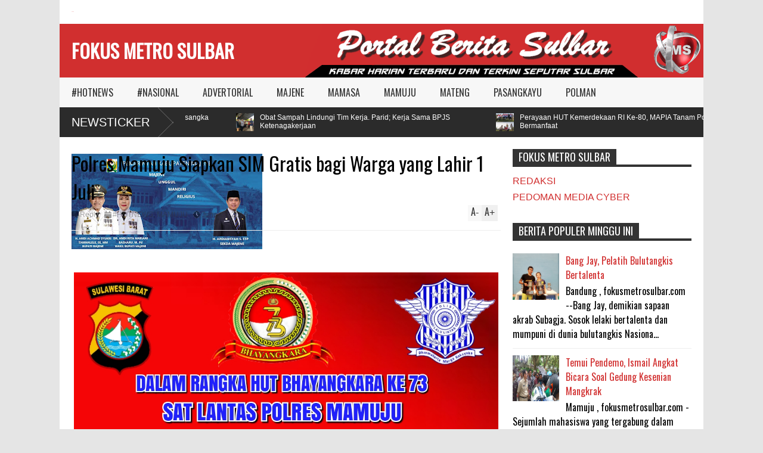

--- FILE ---
content_type: text/javascript; charset=UTF-8
request_url: https://www.fokusmetrosulbar.com/feeds/posts/default/-/%23HOTNEWS?alt=json-in-script&max-results=5&callback=jQuery161036452905598095353_1768732893229&_=1768732893751
body_size: 7030
content:
// API callback
jQuery161036452905598095353_1768732893229({"version":"1.0","encoding":"UTF-8","feed":{"xmlns":"http://www.w3.org/2005/Atom","xmlns$openSearch":"http://a9.com/-/spec/opensearchrss/1.0/","xmlns$blogger":"http://schemas.google.com/blogger/2008","xmlns$georss":"http://www.georss.org/georss","xmlns$gd":"http://schemas.google.com/g/2005","xmlns$thr":"http://purl.org/syndication/thread/1.0","id":{"$t":"tag:blogger.com,1999:blog-7066153115853057932"},"updated":{"$t":"2026-01-18T06:36:03.224+08:00"},"category":[{"term":"MAMUJU"},{"term":"#HOTNEWS"},{"term":"MAJENE"},{"term":"MAMASA"},{"term":"MATENG"},{"term":"POLMAN"},{"term":"PASANGKAYU"},{"term":"#NASIONAL"},{"term":"ADVERTORIAL"}],"title":{"type":"text","$t":"FOKUS METRO SULBAR"},"subtitle":{"type":"html","$t":""},"link":[{"rel":"http://schemas.google.com/g/2005#feed","type":"application/atom+xml","href":"https:\/\/www.fokusmetrosulbar.com\/feeds\/posts\/default"},{"rel":"self","type":"application/atom+xml","href":"https:\/\/www.blogger.com\/feeds\/7066153115853057932\/posts\/default\/-\/%23HOTNEWS?alt=json-in-script\u0026max-results=5"},{"rel":"alternate","type":"text/html","href":"https:\/\/www.fokusmetrosulbar.com\/search\/label\/%23HOTNEWS"},{"rel":"hub","href":"http://pubsubhubbub.appspot.com/"},{"rel":"next","type":"application/atom+xml","href":"https:\/\/www.blogger.com\/feeds\/7066153115853057932\/posts\/default\/-\/%23HOTNEWS\/-\/%23HOTNEWS?alt=json-in-script\u0026start-index=6\u0026max-results=5"}],"author":[{"name":{"$t":"Fokus Metro Sulbar"},"uri":{"$t":"http:\/\/www.blogger.com\/profile\/14786933427066666973"},"email":{"$t":"noreply@blogger.com"},"gd$image":{"rel":"http://schemas.google.com/g/2005#thumbnail","width":"32","height":"32","src":"\/\/blogger.googleusercontent.com\/img\/b\/R29vZ2xl\/AVvXsEjlV-iCPtRDBrNrP-6APA-T3WmcDeF_NOJ17Rl-mWTui33oT3X4yqYgQlQlz5jzfKtnHqqv0UBMKnTnm4Shm6wCmMKZQQOeG8xhHYo95kvpA562SnTyaDiEycQW3gPIuw\/s1600\/FMS+LOGO+GIF.gif"}}],"generator":{"version":"7.00","uri":"http://www.blogger.com","$t":"Blogger"},"openSearch$totalResults":{"$t":"2820"},"openSearch$startIndex":{"$t":"1"},"openSearch$itemsPerPage":{"$t":"5"},"entry":[{"id":{"$t":"tag:blogger.com,1999:blog-7066153115853057932.post-4235960651309932712"},"published":{"$t":"2025-12-10T20:47:00.006+08:00"},"updated":{"$t":"2025-12-10T20:47:53.411+08:00"},"category":[{"scheme":"http://www.blogger.com/atom/ns#","term":"#HOTNEWS"},{"scheme":"http://www.blogger.com/atom/ns#","term":"MATENG"}],"title":{"type":"text","$t":"Polres Mateng Ungkap 12 Kasus Narkoba, 26 Tersangka Diamankan"},"content":{"type":"html","$t":"\u003Cp\u003E\u003Ctable align=\"center\" cellpadding=\"0\" cellspacing=\"0\" class=\"tr-caption-container\" style=\"margin-left: auto; margin-right: auto;\"\u003E\u003Ctbody\u003E\u003Ctr\u003E\u003Ctd style=\"text-align: center;\"\u003E\u003Ca href=\"https:\/\/blogger.googleusercontent.com\/img\/b\/R29vZ2xl\/AVvXsEiFA0VDIq2d5Zi2saw0wgMvUamnfUDbamQvD1vbXUb9Qz4d4QbX2VFxIcffv0N2Z_2pwADYBDDGZCYvXj0EGs7BIPZ2W-LgMptZqrlYn3DlsNVDZ3IyS8Dn38dLfsyid3rlvH3fspnTmGRszzQSbETH3jaU3M4nJ-gX-QRpdlRFcWXPeQHdL9ZyPzJnf0M\/s1600\/1000395761.jpg\" imageanchor=\"1\" style=\"margin-left: auto; margin-right: auto;\"\u003E\u003Cimg border=\"0\" data-original-height=\"1200\" data-original-width=\"1600\" height=\"300\" src=\"https:\/\/blogger.googleusercontent.com\/img\/b\/R29vZ2xl\/AVvXsEiFA0VDIq2d5Zi2saw0wgMvUamnfUDbamQvD1vbXUb9Qz4d4QbX2VFxIcffv0N2Z_2pwADYBDDGZCYvXj0EGs7BIPZ2W-LgMptZqrlYn3DlsNVDZ3IyS8Dn38dLfsyid3rlvH3fspnTmGRszzQSbETH3jaU3M4nJ-gX-QRpdlRFcWXPeQHdL9ZyPzJnf0M\/w400-h300\/1000395761.jpg\" width=\"400\" \/\u003E\u003C\/a\u003E\u003C\/td\u003E\u003C\/tr\u003E\u003Ctr\u003E\u003Ctd class=\"tr-caption\" style=\"text-align: center;\"\u003EKapolres AKBP Hengky K, Abadi didampingi Kasat Narkoba Iptu Tangdilamban dan Kasi Humas.\u003C\/td\u003E\u003C\/tr\u003E\u003C\/tbody\u003E\u003C\/table\u003EMATENG,FMS -  Periode 18 Juli hingga 30 November tahun ini, Polres Mamuju Tengah (Mateng) Provinsi Sulawsei Barat (Sulbar) berhasil ungkap 12 kasus narkoba.\u0026nbsp;\u003C\/p\u003E\u003Cp\u003E12 kasus yang terungkap, kepolisian setempat amankan 26 tersangka, diantaranya 24 lelaki dewasa, dua perempuan dewasa dan satu diantaranya anak dibawah umur.\u003C\/p\u003E\u003Cp\u003E\"Lima kasus dan 13 tersangka sudah P-21 tahap 2 di kejaksaan,\" ungkap Kapolres Mateng, AKBP Hengky Kristanto Abadi dihadapan sejumlah wartawan, Rabu (10\/12\/2025).\u003C\/p\u003E\u003Cp\u003EDijelaskan pula, dari tiga kasus yang melibatkan empat tersangka sedang menunggu P-21 dari Jaksa Penuntut Umum (JPU).\u003C\/p\u003E\u003Cp\u003ESatu kasus dari dua tersangka sedang tahap 1 ke JPU, sementara dua kasus yang melibatkan enam tersangka sedang menjalani proses penyidikan.\u003C\/p\u003E\u003Cp\u003ELanjut Kapolres, satu tersangka dibawah umur dikembalikan ke orang tua (diversi) berdasarkan hasil Litmas dari Bapas Polewali, tanggal 7 Agustus 2025 dan hasil assessment dari BNNP Sulbar tanggal 15 Agustus 2025.\u003C\/p\u003E\u003Cp\u003EBarang bukti yang disita diantaranya, narkotika jenis sabu bruto 14,56 gram, uang tunai sebesar Rp880.000, handphone 23 unit, alat hisap lima buah, kaca pirex tujuh buah, sachet kosong 150 sachet, 7 buah korek api dan pipet sebanyak 10 buah.\u003C\/p\u003E\u003Cp\u003ERincian pasal disangkakan ke tersangka yakni, 15 tersangka disangkakan pasal 114 ayat 1 subs pasal 112 ayat subs pasal 127 ayat ayat 1 huruf a undang-undang RI nomor 35 tahun 2009 tentang narkotika dengan ancaman hukuman paling lama 20 tahun paling singkat empat tahun.\u003C\/p\u003E\u003Cp\u003ESementara 11 tersangka lainnya, disangkakan pasal 114 ayat 1 subs pasal 112 ayat 1 UU RI nomor 35 tahun 2009 tentang narkotika dengan ancaman paling lama 20 tahun paling singkat lima tahun. (*\/jml)\u003C\/p\u003E"},"link":[{"rel":"replies","type":"application/atom+xml","href":"https:\/\/www.fokusmetrosulbar.com\/feeds\/4235960651309932712\/comments\/default","title":"Post Comments"},{"rel":"replies","type":"text/html","href":"https:\/\/www.fokusmetrosulbar.com\/2025\/12\/polres-mateng-ungkap-12-kasus-narkoba.html#comment-form","title":"0 Comments"},{"rel":"edit","type":"application/atom+xml","href":"https:\/\/www.blogger.com\/feeds\/7066153115853057932\/posts\/default\/4235960651309932712"},{"rel":"self","type":"application/atom+xml","href":"https:\/\/www.blogger.com\/feeds\/7066153115853057932\/posts\/default\/4235960651309932712"},{"rel":"alternate","type":"text/html","href":"https:\/\/www.fokusmetrosulbar.com\/2025\/12\/polres-mateng-ungkap-12-kasus-narkoba.html","title":"Polres Mateng Ungkap 12 Kasus Narkoba, 26 Tersangka Diamankan"}],"author":[{"name":{"$t":"Fokus Metro Sulbar"},"uri":{"$t":"http:\/\/www.blogger.com\/profile\/14786933427066666973"},"email":{"$t":"noreply@blogger.com"},"gd$image":{"rel":"http://schemas.google.com/g/2005#thumbnail","width":"32","height":"32","src":"\/\/blogger.googleusercontent.com\/img\/b\/R29vZ2xl\/AVvXsEjlV-iCPtRDBrNrP-6APA-T3WmcDeF_NOJ17Rl-mWTui33oT3X4yqYgQlQlz5jzfKtnHqqv0UBMKnTnm4Shm6wCmMKZQQOeG8xhHYo95kvpA562SnTyaDiEycQW3gPIuw\/s1600\/FMS+LOGO+GIF.gif"}}],"media$thumbnail":{"xmlns$media":"http://search.yahoo.com/mrss/","url":"https:\/\/blogger.googleusercontent.com\/img\/b\/R29vZ2xl\/AVvXsEiFA0VDIq2d5Zi2saw0wgMvUamnfUDbamQvD1vbXUb9Qz4d4QbX2VFxIcffv0N2Z_2pwADYBDDGZCYvXj0EGs7BIPZ2W-LgMptZqrlYn3DlsNVDZ3IyS8Dn38dLfsyid3rlvH3fspnTmGRszzQSbETH3jaU3M4nJ-gX-QRpdlRFcWXPeQHdL9ZyPzJnf0M\/s72-w400-h300-c\/1000395761.jpg","height":"72","width":"72"},"thr$total":{"$t":"0"}},{"id":{"$t":"tag:blogger.com,1999:blog-7066153115853057932.post-4431996684442943207"},"published":{"$t":"2025-11-11T16:27:00.002+08:00"},"updated":{"$t":"2025-11-11T16:27:50.592+08:00"},"category":[{"scheme":"http://www.blogger.com/atom/ns#","term":"#HOTNEWS"},{"scheme":"http://www.blogger.com/atom/ns#","term":"POLMAN"}],"title":{"type":"text","$t":"Obat Sampah Lindungi Tim Kerja. Parid; Kerja Sama BPJS Ketenagakerjaan"},"content":{"type":"html","$t":"\u003Cp\u003E\u003C\/p\u003E\u003Cdiv class=\"separator\" style=\"clear: both; text-align: center;\"\u003E\u003Ca href=\"https:\/\/blogger.googleusercontent.com\/img\/b\/R29vZ2xl\/AVvXsEiv3iA3igqW2c1aQlYM8id53IHdAN6_5AKBek0n_zgyGf3O0DmP4QzGDOlTggIT5ZOgtXK7iWhG9E5B5MsZ0xYPaLJtb5cIYr6ESb4E4-mkXM1uNhh2pbh-JpybA7xPEUDgzOGvtDwu73YKR9KYSPdaheg-iSjIkE0KHi9gBgZgL6JPusFc7BnLuBwvpyQ\/s4032\/1000350587.jpg\" imageanchor=\"1\" style=\"margin-left: 1em; margin-right: 1em;\"\u003E\u003Cimg border=\"0\" data-original-height=\"3024\" data-original-width=\"4032\" height=\"300\" src=\"https:\/\/blogger.googleusercontent.com\/img\/b\/R29vZ2xl\/AVvXsEiv3iA3igqW2c1aQlYM8id53IHdAN6_5AKBek0n_zgyGf3O0DmP4QzGDOlTggIT5ZOgtXK7iWhG9E5B5MsZ0xYPaLJtb5cIYr6ESb4E4-mkXM1uNhh2pbh-JpybA7xPEUDgzOGvtDwu73YKR9KYSPdaheg-iSjIkE0KHi9gBgZgL6JPusFc7BnLuBwvpyQ\/w400-h300\/1000350587.jpg\" width=\"400\" \/\u003E\u003C\/a\u003E\u003C\/div\u003EPOLEWALI, FMS - Tempat Pengelolaan Sampah Terpadu (TPST) Obat Sampah di bawah naungan Yayasan Mandar Peduli Lingkungan (MAPIA) bekerja sama dengan Dinas Lingkungan Hidup dan Kehutanan (DLHK) memastikan perlindungan kepada tim kerja berupa jaminan bekerja yakni sebagai peserta BPJS Ketenagakerjaan.\u003Cp\u003E\u003C\/p\u003E\u003Cp\u003EPenyerahan sertifikat dan kartu peserta diserahkan langsung pihak BPJS Ketenagakerjaan, Bima kepada Ketua Penasihat dan Pakar MAPIA, M. Parid Wahid. (Selasa, 11\/11).\u003C\/p\u003E\u003Cp\u003EDalam sambutannya, Parid memastikan perlindungan kerja kepada tim yang beraktivitas mengelola sampah dengan bekerja sama BPJS Ketenagakerjaan.\u0026nbsp;\u003C\/p\u003E\u003Cp\u003E\"Bapak, ibu adalah pilar utama dari  mengelola sampah. Dan, yang kita tekuni hari ini oleh adik-adik pengelola Obat Sampah memberikan kepastian perlindungan berupa jaminan pekerjaan kepada tim kerja,\" sebut Parid.\u003C\/p\u003E\u003Cp\u003EDirinya juga meminta kepada tim kerja agar sabar dalam bekerja serta tetap menjaga keselamatan kerja.\u003C\/p\u003E\u003Cp\u003E\"Kami menyadari, apa yang didapatkan Bapak, Ibu saat ini masih sangat standar. Tetapi, yakinlah seiring waktu Insya Allah kita akan perbaiki kesejahteraan tim kerja,\" ungkap Ketua DPRD Polewali Mandar 2017-2019 itu.\u003C\/p\u003E\u003Cp\u003ESenada dengan itu, perwakilan BPJS Ketenagakerjaan Polewali Mandar, Bima, menyebut pihaknya hadir untuk mengimplementasikan sila ke-5 dalam Pancasila yaitu keadilan sosial bagi seluruh rakyat Indonesia. Bahwa semua pekerja di negara ini harus dilindungi dan diberikan jaminan atas pekerjaan yang digeluti.\u003C\/p\u003E\u003Cp\u003E\"Bapak, ibu akan merasakan manfaat dari kepesertaan BPJS Ketenagakerjaan. Begitupun dengan keluarga, maupun ahli waris. Bapak Apri (Ketua MAPIA) mewakili melakukan proses pendaftaran dengan dua program manfaat yaitu program jaminan kecelakaan kerja dan program jaminan kematian,\" jelas Bima.\u003C\/p\u003E\u003Cp\u003EAda 12 orang yang telah didaftarkan sebagai peserta BPJS Ketenagakerjaan. Total tim kerja di Obat Sampah berjumlah 37 orang. 25 orang di antaranya merupakan Bantuan Kerja Sama Operasional (BKO) dengan DLHK Polewali Mandar. (*)\u003C\/p\u003E"},"link":[{"rel":"replies","type":"application/atom+xml","href":"https:\/\/www.fokusmetrosulbar.com\/feeds\/4431996684442943207\/comments\/default","title":"Post Comments"},{"rel":"replies","type":"text/html","href":"https:\/\/www.fokusmetrosulbar.com\/2025\/11\/obat-sampah-lindungi-tim-kerja-parid.html#comment-form","title":"0 Comments"},{"rel":"edit","type":"application/atom+xml","href":"https:\/\/www.blogger.com\/feeds\/7066153115853057932\/posts\/default\/4431996684442943207"},{"rel":"self","type":"application/atom+xml","href":"https:\/\/www.blogger.com\/feeds\/7066153115853057932\/posts\/default\/4431996684442943207"},{"rel":"alternate","type":"text/html","href":"https:\/\/www.fokusmetrosulbar.com\/2025\/11\/obat-sampah-lindungi-tim-kerja-parid.html","title":"Obat Sampah Lindungi Tim Kerja. Parid; Kerja Sama BPJS Ketenagakerjaan"}],"author":[{"name":{"$t":"Fokus Metro Sulbar"},"uri":{"$t":"http:\/\/www.blogger.com\/profile\/14786933427066666973"},"email":{"$t":"noreply@blogger.com"},"gd$image":{"rel":"http://schemas.google.com/g/2005#thumbnail","width":"32","height":"32","src":"\/\/blogger.googleusercontent.com\/img\/b\/R29vZ2xl\/AVvXsEjlV-iCPtRDBrNrP-6APA-T3WmcDeF_NOJ17Rl-mWTui33oT3X4yqYgQlQlz5jzfKtnHqqv0UBMKnTnm4Shm6wCmMKZQQOeG8xhHYo95kvpA562SnTyaDiEycQW3gPIuw\/s1600\/FMS+LOGO+GIF.gif"}}],"media$thumbnail":{"xmlns$media":"http://search.yahoo.com/mrss/","url":"https:\/\/blogger.googleusercontent.com\/img\/b\/R29vZ2xl\/AVvXsEiv3iA3igqW2c1aQlYM8id53IHdAN6_5AKBek0n_zgyGf3O0DmP4QzGDOlTggIT5ZOgtXK7iWhG9E5B5MsZ0xYPaLJtb5cIYr6ESb4E4-mkXM1uNhh2pbh-JpybA7xPEUDgzOGvtDwu73YKR9KYSPdaheg-iSjIkE0KHi9gBgZgL6JPusFc7BnLuBwvpyQ\/s72-w400-h300-c\/1000350587.jpg","height":"72","width":"72"},"thr$total":{"$t":"0"}},{"id":{"$t":"tag:blogger.com,1999:blog-7066153115853057932.post-5935065305404991868"},"published":{"$t":"2025-08-15T20:28:00.003+08:00"},"updated":{"$t":"2025-08-15T20:28:09.019+08:00"},"category":[{"scheme":"http://www.blogger.com/atom/ns#","term":"#HOTNEWS"},{"scheme":"http://www.blogger.com/atom/ns#","term":"POLMAN"}],"title":{"type":"text","$t":"Perayaan HUT Kemerdekaan RI Ke-80, MAPIA Tanam Pohon, Kadis LHK: Kegiatan Bermanfaat"},"content":{"type":"html","$t":"\u003Cp\u003E\u003C\/p\u003E\u003Cdiv class=\"separator\" style=\"clear: both; text-align: center;\"\u003E\u003Ca href=\"https:\/\/blogger.googleusercontent.com\/img\/b\/R29vZ2xl\/[base64]\/s3692\/1000208520.jpg\" imageanchor=\"1\" style=\"margin-left: 1em; margin-right: 1em;\"\u003E\u003Cimg border=\"0\" data-original-height=\"3692\" data-original-width=\"2830\" height=\"400\" src=\"https:\/\/blogger.googleusercontent.com\/img\/b\/R29vZ2xl\/[base64]\/w306-h400\/1000208520.jpg\" width=\"306\" \/\u003E\u003C\/a\u003E\u003C\/div\u003EPOLEWALI, FMS - Momentum perayaan Hari Kemerdekaan Republik Indonesia ke-80 Tahun, Yayasan Mandar Peduli Lingkungan (MAPIA) didukung Pemerintah Kabupaten Polewali Mandar melaksanakan agenda tanam pohon di pantai Cendrawasih, Manding, Polewali Mandar. 15\/08.\u003Cp\u003E\u003C\/p\u003E\u003Cp\u003EKegiatan dihadiri langsung oleh Penjabat Sekretaris Daerah, Ahmad Saifuddin, Kepala Dinas Lingkungan Hidup \u0026amp; Kehutanan, Mohammad Jumadil, dan beberapa Kepala Organisasi Perangkat Daerah Polewali Mandar.\u003C\/p\u003E\u003Cp\u003EPernyataan Jumadil menyebutkan, perayaan Hari Kemerdekaan Republik Indonesia di Polewali Mandar mesti dirasakan manfaatnya oleh masyarakat.\u003C\/p\u003E\u003Cp\u003E\"Kegiatan tanam pohon yang dilaksanakan adik-adik kita ini adalah kegiatan bermanfaat. Pohon tumbuh subur, Insya Allah akan memberi keteduhan bagi pengunjung di pantai ini (pantai Cendrawasih),\" Ungkap Jumadil.\u003C\/p\u003E\u003Cp\u003ESenada dengan itu, Ketua MAPIA, T Apri Nugroho mengatakan, kegiatan menanam pohon merupakan agenda strategis untuk mendukung program pemerintahan Bupati dan Wakil Bupati Polewali Mandar.\u003C\/p\u003E\u003Cp\u003E\"Kami hadir mendukung dan mensukseskan program pemerintah. Kegiatan ini adalah langkah berkesinambungan MAPIA untuk terus mengkonkretkan dukungan terhadap pemerintahan Bapak Samsul Mahmud dan Ibu Nursami Masdar sebagai Bupati dan Wakil Bupati Polman,\" Ungkapnya.\u003C\/p\u003E\u003Cp\u003ESelain penanaman pohon yang berjumlah 80 bibit pohon ketapang kencana, MAPIA juga menggagas pendirian Kelompok Wanita Tani (KWT) di lingkungan Binangaliu, tempat kedudukan pantai Cendrawasih. (*)\u003C\/p\u003E"},"link":[{"rel":"replies","type":"application/atom+xml","href":"https:\/\/www.fokusmetrosulbar.com\/feeds\/5935065305404991868\/comments\/default","title":"Post Comments"},{"rel":"replies","type":"text/html","href":"https:\/\/www.fokusmetrosulbar.com\/2025\/08\/perayaan-hut-kemerdekaan-ri-ke-80-mapia.html#comment-form","title":"0 Comments"},{"rel":"edit","type":"application/atom+xml","href":"https:\/\/www.blogger.com\/feeds\/7066153115853057932\/posts\/default\/5935065305404991868"},{"rel":"self","type":"application/atom+xml","href":"https:\/\/www.blogger.com\/feeds\/7066153115853057932\/posts\/default\/5935065305404991868"},{"rel":"alternate","type":"text/html","href":"https:\/\/www.fokusmetrosulbar.com\/2025\/08\/perayaan-hut-kemerdekaan-ri-ke-80-mapia.html","title":"Perayaan HUT Kemerdekaan RI Ke-80, MAPIA Tanam Pohon, Kadis LHK: Kegiatan Bermanfaat"}],"author":[{"name":{"$t":"Fokus Metro Sulbar"},"uri":{"$t":"http:\/\/www.blogger.com\/profile\/14786933427066666973"},"email":{"$t":"noreply@blogger.com"},"gd$image":{"rel":"http://schemas.google.com/g/2005#thumbnail","width":"32","height":"32","src":"\/\/blogger.googleusercontent.com\/img\/b\/R29vZ2xl\/AVvXsEjlV-iCPtRDBrNrP-6APA-T3WmcDeF_NOJ17Rl-mWTui33oT3X4yqYgQlQlz5jzfKtnHqqv0UBMKnTnm4Shm6wCmMKZQQOeG8xhHYo95kvpA562SnTyaDiEycQW3gPIuw\/s1600\/FMS+LOGO+GIF.gif"}}],"media$thumbnail":{"xmlns$media":"http://search.yahoo.com/mrss/","url":"https:\/\/blogger.googleusercontent.com\/img\/b\/R29vZ2xl\/[base64]\/s72-w306-h400-c\/1000208520.jpg","height":"72","width":"72"},"thr$total":{"$t":"0"}},{"id":{"$t":"tag:blogger.com,1999:blog-7066153115853057932.post-248666873815778051"},"published":{"$t":"2025-08-15T11:48:00.010+08:00"},"updated":{"$t":"2025-12-30T11:50:46.497+08:00"},"category":[{"scheme":"http://www.blogger.com/atom/ns#","term":"#HOTNEWS"},{"scheme":"http://www.blogger.com/atom/ns#","term":"MATENG"}],"title":{"type":"text","$t":"Kepala BPKPAD Mateng Pastikan Tak Ada Kenaikan PBB-P2 Bagi Masyarakat"},"content":{"type":"html","$t":"\u003Cp\u003E\u003C\/p\u003E\u003Ctable align=\"center\" cellpadding=\"0\" cellspacing=\"0\" class=\"tr-caption-container\" style=\"margin-left: auto; margin-right: auto;\"\u003E\u003Ctbody\u003E\u003Ctr\u003E\u003Ctd style=\"text-align: center;\"\u003E\u003Ca href=\"https:\/\/blogger.googleusercontent.com\/img\/b\/R29vZ2xl\/AVvXsEhgqhRblPXcZTnHl_G6L1d2l3OeILwOQz8dGElzwc-jLSPNnmZxt5eMBas8SiOCLvS2s0FzMUpN6OO-ha68xLkrTYKEFuBcWzL35CYIEPiuxXRNurYRNTKHfAopToHQvtQk9J77LfBgePoeRFtblApU2Ra6fq80lIqIScifbiUg7YpIPwiYSOKoPz5BZpw\/s637\/1000425322.jpg\" style=\"margin-left: auto; margin-right: auto;\"\u003E\u003Cimg border=\"0\" data-original-height=\"637\" data-original-width=\"482\" height=\"400\" src=\"https:\/\/blogger.googleusercontent.com\/img\/b\/R29vZ2xl\/AVvXsEhgqhRblPXcZTnHl_G6L1d2l3OeILwOQz8dGElzwc-jLSPNnmZxt5eMBas8SiOCLvS2s0FzMUpN6OO-ha68xLkrTYKEFuBcWzL35CYIEPiuxXRNurYRNTKHfAopToHQvtQk9J77LfBgePoeRFtblApU2Ra6fq80lIqIScifbiUg7YpIPwiYSOKoPz5BZpw\/w303-h400\/1000425322.jpg\" width=\"303\" \/\u003E\u003C\/a\u003E\u003C\/td\u003E\u003C\/tr\u003E\u003Ctr\u003E\u003Ctd class=\"tr-caption\" style=\"text-align: center;\"\u003E\u003Ca data-preview=\"\" href=\"https:\/\/www.google.com\/search?ved=1t:260882\u0026amp;q=Kepala+BPKPAD+Mamuju+Tengah\u0026amp;bbid=7066153115853057932\u0026amp;bpid=248666873815778051\" target=\"_blank\"\u003EKepala BPKPAD Mamuju Tengah\u003C\/a\u003E, \u003Ca data-preview=\"\" href=\"https:\/\/www.google.com\/search?ved=1t:260882\u0026amp;q=Imansyah+Kepala+BPKPAD+Mamuju+Tengah\u0026amp;bbid=7066153115853057932\u0026amp;bpid=248666873815778051\" target=\"_blank\"\u003EImansyah\u003C\/a\u003E.\u003C\/td\u003E\u003C\/tr\u003E\u003C\/tbody\u003E\u003C\/table\u003EMATENG, FMS - Sejumlah daerah saat ini berencana menaikkan Pajak Bumi dan Bangunan Perdesaan dan Perkotaan (PBB-P2).\u0026nbsp;\u003Cp\u003E\u003C\/p\u003E\u003Cp\u003ENamun berbeda di  Kabupaten Mamuju Tengah (Mateng), yang justru menegaskan tarif untuk masyarakat tetap aman.\u003C\/p\u003E\u003Cp\u003EMeskipun perusahaan besar yang ada di wilayah Mateng, seperti \u003Ca data-preview=\"\" href=\"https:\/\/www.google.com\/search?ved=1t:260882\u0026amp;q=Pabrik+Perusahaan+Kelapa+Sawit+images\u0026amp;bbid=7066153115853057932\u0026amp;bpid=248666873815778051\" target=\"_blank\"\u003EPabrik Perusahaan Kelapa Sawit\u003C\/a\u003E berpotensi menghadapi tarif baru yang lebih tinggi.\u003C\/p\u003E\u003Cp\u003EHal ini disampaikan \u003Ca data-preview=\"\" href=\"https:\/\/www.google.com\/search?ved=1t:260882\u0026amp;q=Kepala+Badan+Pengelola+Keuangan+dan+Aset+Daerah+BPKPAD+Mateng\u0026amp;bbid=7066153115853057932\u0026amp;bpid=248666873815778051\" target=\"_blank\"\u003EKepala Badan Pengelola Keuangan dan Aset Daerah (BPKPAD) Mateng\u003C\/a\u003E, Imansyah dan memastikan kebijakan itu bertujuan untuk melindungi masyarakat dari beban pajak berlebih.\u003C\/p\u003E\u003Cp\u003E\"Kami masih menggunakan keputusan bupati lama. Jadi untuk masyarakat tidak ada kenaikan sama sekali. Prinsipnya, kami tidak mau memberatkan warga di tengah kondisi ekonomi yang belum stabil,\" tegasnya Jumat, (15\/8\/2025).\u003C\/p\u003E\u003Cp\u003EDijelaskan pula, aturan yang digunakan mengacu pada \u003Ca data-preview=\"\" href=\"https:\/\/www.google.com\/search?ved=1t:260882\u0026amp;q=Perbup+Nomor+37+Tahun+2020+Tata+Cara+Penghapusan+Piutang+PBB\u0026amp;bbid=7066153115853057932\u0026amp;bpid=248666873815778051\" target=\"_blank\"\u003EPerbup Nomor 37 Tahun 2020 tentang Tata Cara Penghapusan Piutang PBB\u003C\/a\u003E dan \u003Ca data-preview=\"\" href=\"https:\/\/www.google.com\/search?ved=1t:260882\u0026amp;q=Perbup+Nomor+33+Tahun+2024+Pelaksanaan+Pemungutan+PBB-P2\u0026amp;bbid=7066153115853057932\u0026amp;bpid=248666873815778051\" target=\"_blank\"\u003EPerbup Nomor 33 Tahun 2024 tentang Pelaksanaan Pemungutan PBB-P2\u003C\/a\u003E. Saat ini tarif PBB-P2 di Mateng ditetapkan 0,3% dari Nilai Jual Objek Pajak (NJOP), masih di bawah batas maksimum nasional 0,5%.\u003C\/p\u003E\u003Cp\u003E\"Tarif ini masih wajar, bahkan lebih rendah dari batas nasional. Jadi masyarakat tidak perlu khawatir,\" kata Imansyah.\u003C\/p\u003E\u003Cp\u003EMeski demikian, Pemkab Mateng mulai melirik potensi penyesuaian tarif untuk perusahaan besar yang selama ini perusahaan sama dengan tarif yang dibebankan ke warga Mateng.\u003C\/p\u003E\u003Cp\u003E\"Ada rencana kenaikan tapi sifatnya khusus. Perusahaan besar, terutama pabrik sawit. Jadi tidak ada dampaknya ke tanah atau rumah warga,\" tegas Kepala BPKPAD diruang kerjanya.\u003C\/p\u003E\u003Cp\u003EMenurutnya, rencana kenaikan tarif pajak masih dalam tahap pembahasan dan belum ada angka pasti.\u003C\/p\u003E\u003Cp\u003E\"Kami belum bisa memastikan besarannya. Masih menunggu kajian tim khusus. Yang jelas, tujuannya untuk meningkatkan pendapatan daerah tanpa mengorbankan kepentingan masyarakat,\" tutupnya. (*\/jml)\u003C\/p\u003E"},"link":[{"rel":"replies","type":"application/atom+xml","href":"https:\/\/www.fokusmetrosulbar.com\/feeds\/248666873815778051\/comments\/default","title":"Post Comments"},{"rel":"replies","type":"text/html","href":"https:\/\/www.fokusmetrosulbar.com\/2025\/08\/kepala-bpkpad-mateng-pastikan-tak-ada.html#comment-form","title":"0 Comments"},{"rel":"edit","type":"application/atom+xml","href":"https:\/\/www.blogger.com\/feeds\/7066153115853057932\/posts\/default\/248666873815778051"},{"rel":"self","type":"application/atom+xml","href":"https:\/\/www.blogger.com\/feeds\/7066153115853057932\/posts\/default\/248666873815778051"},{"rel":"alternate","type":"text/html","href":"https:\/\/www.fokusmetrosulbar.com\/2025\/08\/kepala-bpkpad-mateng-pastikan-tak-ada.html","title":"Kepala BPKPAD Mateng Pastikan Tak Ada Kenaikan PBB-P2 Bagi Masyarakat"}],"author":[{"name":{"$t":"Fokus Metro Sulbar"},"uri":{"$t":"http:\/\/www.blogger.com\/profile\/14786933427066666973"},"email":{"$t":"noreply@blogger.com"},"gd$image":{"rel":"http://schemas.google.com/g/2005#thumbnail","width":"32","height":"32","src":"\/\/blogger.googleusercontent.com\/img\/b\/R29vZ2xl\/AVvXsEjlV-iCPtRDBrNrP-6APA-T3WmcDeF_NOJ17Rl-mWTui33oT3X4yqYgQlQlz5jzfKtnHqqv0UBMKnTnm4Shm6wCmMKZQQOeG8xhHYo95kvpA562SnTyaDiEycQW3gPIuw\/s1600\/FMS+LOGO+GIF.gif"}}],"media$thumbnail":{"xmlns$media":"http://search.yahoo.com/mrss/","url":"https:\/\/blogger.googleusercontent.com\/img\/b\/R29vZ2xl\/AVvXsEhgqhRblPXcZTnHl_G6L1d2l3OeILwOQz8dGElzwc-jLSPNnmZxt5eMBas8SiOCLvS2s0FzMUpN6OO-ha68xLkrTYKEFuBcWzL35CYIEPiuxXRNurYRNTKHfAopToHQvtQk9J77LfBgePoeRFtblApU2Ra6fq80lIqIScifbiUg7YpIPwiYSOKoPz5BZpw\/s72-w303-h400-c\/1000425322.jpg","height":"72","width":"72"},"thr$total":{"$t":"0"}},{"id":{"$t":"tag:blogger.com,1999:blog-7066153115853057932.post-1714395049678510841"},"published":{"$t":"2025-08-06T10:54:00.004+08:00"},"updated":{"$t":"2025-08-06T10:54:58.200+08:00"},"category":[{"scheme":"http://www.blogger.com/atom/ns#","term":"#HOTNEWS"},{"scheme":"http://www.blogger.com/atom/ns#","term":"POLMAN"}],"title":{"type":"text","$t":"MAPIA Jejaki Kerja Sama Pendirian Bank Sampah di Sekolah"},"content":{"type":"html","$t":"\u003Cp\u003E\u003Ctable align=\"center\" cellpadding=\"0\" cellspacing=\"0\" class=\"tr-caption-container\" style=\"margin-left: auto; margin-right: auto;\"\u003E\u003Ctbody\u003E\u003Ctr\u003E\u003Ctd style=\"text-align: center;\"\u003E\u003Ca href=\"https:\/\/blogger.googleusercontent.com\/img\/b\/R29vZ2xl\/AVvXsEiB2a-a0s5pOmt00q5SfVjYh9rAbO2UX7Yd689AaVK_prJFk8gJrxM_BqPf0OmupN53xGRYWp5TUW4KJQmO7i8ppamEl_7or1CwzGdNzpNkMfNWdoT0EDPfxPzGUgSnDCi5cAmpbJBI9hOUo8MLgdD73t3MqXz7ZPJ0DaLM5RykvQjq5QWWo65_zgPYIMU\/s1962\/1000196499.jpg\" imageanchor=\"1\" style=\"margin-left: auto; margin-right: auto;\"\u003E\u003Cimg border=\"0\" data-original-height=\"1276\" data-original-width=\"1962\" height=\"260\" src=\"https:\/\/blogger.googleusercontent.com\/img\/b\/R29vZ2xl\/AVvXsEiB2a-a0s5pOmt00q5SfVjYh9rAbO2UX7Yd689AaVK_prJFk8gJrxM_BqPf0OmupN53xGRYWp5TUW4KJQmO7i8ppamEl_7or1CwzGdNzpNkMfNWdoT0EDPfxPzGUgSnDCi5cAmpbJBI9hOUo8MLgdD73t3MqXz7ZPJ0DaLM5RykvQjq5QWWo65_zgPYIMU\/w400-h260\/1000196499.jpg\" width=\"400\" \/\u003E\u003C\/a\u003E\u003C\/td\u003E\u003C\/tr\u003E\u003Ctr\u003E\u003Ctd class=\"tr-caption\" style=\"text-align: center;\"\u003ESilaturahmi MAPIA dan perencanaan pendirian bank sampah di SDN 001 Matakali.\u003C\/td\u003E\u003C\/tr\u003E\u003C\/tbody\u003E\u003C\/table\u003EPOLEWALI, FMS - Yayasan Mandar Peduli Lingkungan (MAPIA) melakukan silaturahmi kepada Kepala SDN 001 Matakali dan Kepala SMK Ma'arif Husnul Khatimah Polewali. Selasa, 5\/08.\u003C\/p\u003E\u003Cp\u003EApri Nugroho selaku Ketua Yayasan MAPIA mengungkapkan, pertemuan dengan dua Kepala Sekolah merupakan agenda untuk menjejaki kerja sama dalam hal pendirian Bank Sampah.\u003C\/p\u003E\u003Cp\u003E\"Alhamdulillah, kami bisa bersilaturahmi untuk mendirikan bank sampah di sekolah (SDN 001 Matakali dan SMK Ma'arif Husnul Khatimah Polewali). Tujuan kami jelas, mengejawantahkan ide Kadis LHK Polman, Bapak Moh. Jumadil dalam rangka mengelola dan hilirisasi sampah bernilai ekonomi,\" Ungkap Apri.\u003C\/p\u003E\u003Cp\u003EKepala SDN 001 Matakali, Jusman, merespon positif rencana kerja sama pengelolaan sampah yang ditawarkan Yayasan MAPIA. Dirinya menyampaikan, setiap rencana yang baik mesti disetujui dan dilaksanakan.\u003C\/p\u003E\u003Cp\u003E\"Pada proses pembelajaran, kami selalu mengajak siswa untuk memungut minimal 10 jenis sampah sebelum memulai pelajaran di kelas. Kami serius terhadap kebersihan lingkungan,\" Ungkapnya.\u003C\/p\u003E\u003Cp\u003EBegitu juga Kepala SMK Ma'arif Husnul Khatimah Polewali, Nur Ainun Najibah. Pihaknya mengatakan, proses pendirian bank sampah dan kerja samanya mesti segera dilaksanakan, diawali tahap sosialisasi.\u003C\/p\u003E\u003Cp\u003E\"Disepakati hari senin pekan depan, mensosialisasikan pemilahan sampah setelah itu kita bicarakan hal teknis dalam pendirian bank sampah,\" Jelas Ainun.\u003C\/p\u003E\u003Cp\u003EApri menegaskan, sekolah merupakan lumbung produksi sampah yang memiliki nilai rupiah, harus dikelola baik dan serius serta hasilnya kembali ke sekolah untuk biaya operasional.\u003C\/p\u003E\u003Cp\u003E\"Dua sekolah tersebut adalah awal dan kami akan berkomunikasi dengan pihak sekolah lainnya dalam rangka mengelola sampah serta menjaga lingkungan,\" Tutup Apri. (*)\u003C\/p\u003E"},"link":[{"rel":"replies","type":"application/atom+xml","href":"https:\/\/www.fokusmetrosulbar.com\/feeds\/1714395049678510841\/comments\/default","title":"Post Comments"},{"rel":"replies","type":"text/html","href":"https:\/\/www.fokusmetrosulbar.com\/2025\/08\/mapia-jejaki-kerja-sama-pendirian-bank.html#comment-form","title":"0 Comments"},{"rel":"edit","type":"application/atom+xml","href":"https:\/\/www.blogger.com\/feeds\/7066153115853057932\/posts\/default\/1714395049678510841"},{"rel":"self","type":"application/atom+xml","href":"https:\/\/www.blogger.com\/feeds\/7066153115853057932\/posts\/default\/1714395049678510841"},{"rel":"alternate","type":"text/html","href":"https:\/\/www.fokusmetrosulbar.com\/2025\/08\/mapia-jejaki-kerja-sama-pendirian-bank.html","title":"MAPIA Jejaki Kerja Sama Pendirian Bank Sampah di Sekolah"}],"author":[{"name":{"$t":"Fokus Metro Sulbar"},"uri":{"$t":"http:\/\/www.blogger.com\/profile\/14786933427066666973"},"email":{"$t":"noreply@blogger.com"},"gd$image":{"rel":"http://schemas.google.com/g/2005#thumbnail","width":"32","height":"32","src":"\/\/blogger.googleusercontent.com\/img\/b\/R29vZ2xl\/AVvXsEjlV-iCPtRDBrNrP-6APA-T3WmcDeF_NOJ17Rl-mWTui33oT3X4yqYgQlQlz5jzfKtnHqqv0UBMKnTnm4Shm6wCmMKZQQOeG8xhHYo95kvpA562SnTyaDiEycQW3gPIuw\/s1600\/FMS+LOGO+GIF.gif"}}],"media$thumbnail":{"xmlns$media":"http://search.yahoo.com/mrss/","url":"https:\/\/blogger.googleusercontent.com\/img\/b\/R29vZ2xl\/AVvXsEiB2a-a0s5pOmt00q5SfVjYh9rAbO2UX7Yd689AaVK_prJFk8gJrxM_BqPf0OmupN53xGRYWp5TUW4KJQmO7i8ppamEl_7or1CwzGdNzpNkMfNWdoT0EDPfxPzGUgSnDCi5cAmpbJBI9hOUo8MLgdD73t3MqXz7ZPJ0DaLM5RykvQjq5QWWo65_zgPYIMU\/s72-w400-h260-c\/1000196499.jpg","height":"72","width":"72"},"thr$total":{"$t":"0"}}]}});

--- FILE ---
content_type: text/javascript; charset=UTF-8
request_url: https://www.fokusmetrosulbar.com/feeds/posts/default/-/MAMUJU?max-results=4&start-index=1348&alt=json-in-script&callback=jQuery161036452905598095353_1768732893231&_=1768732894149
body_size: 5965
content:
// API callback
jQuery161036452905598095353_1768732893231({"version":"1.0","encoding":"UTF-8","feed":{"xmlns":"http://www.w3.org/2005/Atom","xmlns$openSearch":"http://a9.com/-/spec/opensearchrss/1.0/","xmlns$blogger":"http://schemas.google.com/blogger/2008","xmlns$georss":"http://www.georss.org/georss","xmlns$gd":"http://schemas.google.com/g/2005","xmlns$thr":"http://purl.org/syndication/thread/1.0","id":{"$t":"tag:blogger.com,1999:blog-7066153115853057932"},"updated":{"$t":"2026-01-18T06:36:03.224+08:00"},"category":[{"term":"MAMUJU"},{"term":"#HOTNEWS"},{"term":"MAJENE"},{"term":"MAMASA"},{"term":"MATENG"},{"term":"POLMAN"},{"term":"PASANGKAYU"},{"term":"#NASIONAL"},{"term":"ADVERTORIAL"}],"title":{"type":"text","$t":"FOKUS METRO SULBAR"},"subtitle":{"type":"html","$t":""},"link":[{"rel":"http://schemas.google.com/g/2005#feed","type":"application/atom+xml","href":"https:\/\/www.fokusmetrosulbar.com\/feeds\/posts\/default"},{"rel":"self","type":"application/atom+xml","href":"https:\/\/www.blogger.com\/feeds\/7066153115853057932\/posts\/default\/-\/MAMUJU?alt=json-in-script\u0026start-index=1348\u0026max-results=4"},{"rel":"alternate","type":"text/html","href":"https:\/\/www.fokusmetrosulbar.com\/search\/label\/MAMUJU"},{"rel":"hub","href":"http://pubsubhubbub.appspot.com/"},{"rel":"previous","type":"application/atom+xml","href":"https:\/\/www.blogger.com\/feeds\/7066153115853057932\/posts\/default\/-\/MAMUJU\/-\/MAMUJU?alt=json-in-script\u0026start-index=1344\u0026max-results=4"},{"rel":"next","type":"application/atom+xml","href":"https:\/\/www.blogger.com\/feeds\/7066153115853057932\/posts\/default\/-\/MAMUJU\/-\/MAMUJU?alt=json-in-script\u0026start-index=1352\u0026max-results=4"}],"author":[{"name":{"$t":"Fokus Metro Sulbar"},"uri":{"$t":"http:\/\/www.blogger.com\/profile\/14786933427066666973"},"email":{"$t":"noreply@blogger.com"},"gd$image":{"rel":"http://schemas.google.com/g/2005#thumbnail","width":"32","height":"32","src":"\/\/blogger.googleusercontent.com\/img\/b\/R29vZ2xl\/AVvXsEjlV-iCPtRDBrNrP-6APA-T3WmcDeF_NOJ17Rl-mWTui33oT3X4yqYgQlQlz5jzfKtnHqqv0UBMKnTnm4Shm6wCmMKZQQOeG8xhHYo95kvpA562SnTyaDiEycQW3gPIuw\/s1600\/FMS+LOGO+GIF.gif"}}],"generator":{"version":"7.00","uri":"http://www.blogger.com","$t":"Blogger"},"openSearch$totalResults":{"$t":"3306"},"openSearch$startIndex":{"$t":"1348"},"openSearch$itemsPerPage":{"$t":"4"},"entry":[{"id":{"$t":"tag:blogger.com,1999:blog-7066153115853057932.post-4998679341881213597"},"published":{"$t":"2019-12-05T21:13:00.003+08:00"},"updated":{"$t":"2019-12-05T21:13:58.721+08:00"},"category":[{"scheme":"http://www.blogger.com/atom/ns#","term":"MAMUJU"}],"title":{"type":"text","$t":"Sutinah Angkat Bicara Terkait Fotonya"},"content":{"type":"html","$t":"\u003Cdiv class=\"separator\" style=\"clear: both; text-align: center;\"\u003E\n\u003Ca href=\"https:\/\/blogger.googleusercontent.com\/img\/b\/R29vZ2xl\/AVvXsEiZGKalM-PbIxjKEDpfQmAIXpO019Tz6MjdI4jMMJYm-PRsrduGmFa07KcvlMJqj4HMJq8pB2OLR7iyOKtkVDMSoymyAxQBInmlqfRAYjwlsrkpU3PQ3hDdc-WqnUINDl2NDH2jZ_lI8Kk\/s1600\/IMG-20191205-WA0072.jpg\" imageanchor=\"1\" style=\"margin-left: 1em; margin-right: 1em;\"\u003E\u003Cimg border=\"0\" data-original-height=\"578\" data-original-width=\"592\" height=\"312\" src=\"https:\/\/blogger.googleusercontent.com\/img\/b\/R29vZ2xl\/AVvXsEiZGKalM-PbIxjKEDpfQmAIXpO019Tz6MjdI4jMMJYm-PRsrduGmFa07KcvlMJqj4HMJq8pB2OLR7iyOKtkVDMSoymyAxQBInmlqfRAYjwlsrkpU3PQ3hDdc-WqnUINDl2NDH2jZ_lI8Kk\/s320\/IMG-20191205-WA0072.jpg\" width=\"320\" \/\u003E\u003C\/a\u003E\u003C\/div\u003E\nMamuju, FMS - Mantan kepala Dinas Perdagangan Mamuju, Siti Sutinah Suhardi angkat bicara terkait tulisan di kostum KITA Dinas Perdagangan dan foto dirinya pada spanduk saat defile Hari Ulang Tahun ( HUT) Korpri yang di gelar dilapangan Ahmad Kirang, Mamuju beberapa waktu lalu.\u003Cbr \/\u003E\n\u003Cbr \/\u003E\n“Saya tidak tahu kalau saya sudah tidak menjabat Kadis pada saat itu,. Sekretaris tidak ada hubungannya soal spanduk dan baju yang dikenakan teman-teman, semua itu arahan dari saya baik spanduknya yang memasukkan foto saya\u0026nbsp; karena memang saya masih mengira kalau saya masih kadis,” kata Sutinah, Kamis (5\/12\/2019)\u003Cbr \/\u003E\n\u003Cbr \/\u003E\nMenurutnya, pembuatan spanduk atas arahan dan perintah dari dirinya, yang saat itu masih menjabat Kepala Dinas Perdagangan karena Surat Keputusan (SK) nonjob sebagai kadis ia terima tanggal 27 November 2019, setelah devile digelar.\u003Cbr \/\u003E\n\u003Cbr \/\u003E\n“Orang BKD antar ke rumah SK non job saya tanggal 27 November pagi. Sedangkan devile hari jadi Korpri sebelum tanggal 24 November 2019. Betul SK penandatanganannya tanggal 22, tetapi kami terima tanggal 27 November,” beber Sutinah.\u003Cbr \/\u003E\n\u003Cbr \/\u003E\nDikatakan, pembuatan spanduk atas arahan dan perintah dari dirinya, yang saat itu masih menjabat Kepala Dinas Perdagangan. Dan untuk kostum sudah jauh-jauh hari dipesan hanya memakainya saat momen HUT Korpri.\u003Cbr \/\u003E\n\u003Cbr \/\u003E\n“Design bajunya pun dari saya. Dan saya rasa tidak ada yang aneh dengan kalimat “Kita Dinas Perdagangan” serta video yang teman-teman mengatakan ‘Kita Datang Kita Menang’ karena memang momennya devile kontingen yang akan ikut pertandingan dalam rangka hari jadi korpri,” pungkas Sutinah.\u003Cbr \/\u003E\n\u003Cbr \/\u003E\nKejadian itu berimbas ke Sekretaris Dinas Perdagangan Mamuju. Oktovianus mendapat surat teguran yang diterbitkan Sekretaris Daerah Kabupaten Mamuju, H. Suaib, dan dinonjobkan dari jabatanya sebagai Sekretaris Dinas Perdagangan Mamuju karena dianggan melanggar PP No 53 tahun 2010 tentang Disiplin PNS dan menciderai netralitas ASN.\u003Cbr \/\u003E\n\u003Cbr \/\u003E\nMeski begitu Oktovianus menuturkan, kejadian tersebut diduga berkaitan dengan situasi politik jelang Pilkada Mamuju 2020.\u003Cbr \/\u003E\n\u003Cbr \/\u003E\n“Saat ini belum ada calon, baru bakal calon. Belum ada ditetapkan baru baliho. Saya lihat dijalan juga banyak,” ujar Oktovianus.\u003Cbr \/\u003E\n\u003Cbr \/\u003E\nSekretaris Daerah ( Sekda) Mamuju, Suaib menuturkan, pencopotan Oktovianus dari jabatannya berkaitan saat perayaan HUT Korpri yang dilaksanakan di lapangan Ahmad Kirang, Mamuju, Minggu 24 November 2019.\u003Cbr \/\u003E\n\u003Cbr \/\u003E\nDisana kata Suaib, saat defile Oktovianus bersama rombongan dari Dinas Perdagangan membawa spanduk bergambar Mantan Kepala Dinas Perdagangan Kabupaten Mamuju yakni, Siti Sutinah Suhardi.\u003Cbr \/\u003E\n\u003Cbr \/\u003E\n“Pertama dia membawa spanduk bergambar ibu Sutinah, sementara di waktu yang bersamaan ibu Sutinah bukan lagi kepala Dinas Perdagangan dan\u0026nbsp; tanglinenya mereka, ya itu, Kita Dinas Perdagangan dan masih banyak lagi yang beredar video mereka. Hasil pengamatan Inspektorat yang memantau langsung bahkan ke kantornya, hasil pantauanya itu dibuat laporan kapada kami,” tutur Suaib.\u003Cbr \/\u003E\n\u003Cbr \/\u003E\nMenurut Suaib, pihaknya kemudian melakukan rapat bersama dengan sejumlah OPD terkait, untuk mendalami kejadian tersebut. Hasil rapat menyimpulkan Oktovianus telah melanggar kedisiplinan sebagai seorang ASN.\u003Cbr \/\u003E\n\u003Cbr \/\u003E\n“Dari hasil rapat yang diketuai oleh saya. Kita berkesimpulan bahwa yang bersangkutan melakukan pelanggaran disiplin berat, sehingga kita memutuskan untuk melepaskan jabatannya,” ucapnya.\u003Cbr \/\u003E\n\u003Cbr \/\u003E\nSuaib menambahkan, untuk saat ini, Oktovianus mendapatkan tugas baru sebagai staf di bagian ekonomi sekretariat daerah Kabupaten Mamuju. (Awal)."},"link":[{"rel":"replies","type":"application/atom+xml","href":"https:\/\/www.fokusmetrosulbar.com\/feeds\/4998679341881213597\/comments\/default","title":"Post Comments"},{"rel":"replies","type":"text/html","href":"https:\/\/www.fokusmetrosulbar.com\/2019\/12\/sutinah-angkat-bicara-terkait-fotonya.html#comment-form","title":"0 Comments"},{"rel":"edit","type":"application/atom+xml","href":"https:\/\/www.blogger.com\/feeds\/7066153115853057932\/posts\/default\/4998679341881213597"},{"rel":"self","type":"application/atom+xml","href":"https:\/\/www.blogger.com\/feeds\/7066153115853057932\/posts\/default\/4998679341881213597"},{"rel":"alternate","type":"text/html","href":"https:\/\/www.fokusmetrosulbar.com\/2019\/12\/sutinah-angkat-bicara-terkait-fotonya.html","title":"Sutinah Angkat Bicara Terkait Fotonya"}],"author":[{"name":{"$t":"Fokus Metro Sulbar"},"uri":{"$t":"http:\/\/www.blogger.com\/profile\/14786933427066666973"},"email":{"$t":"noreply@blogger.com"},"gd$image":{"rel":"http://schemas.google.com/g/2005#thumbnail","width":"32","height":"32","src":"\/\/blogger.googleusercontent.com\/img\/b\/R29vZ2xl\/AVvXsEjlV-iCPtRDBrNrP-6APA-T3WmcDeF_NOJ17Rl-mWTui33oT3X4yqYgQlQlz5jzfKtnHqqv0UBMKnTnm4Shm6wCmMKZQQOeG8xhHYo95kvpA562SnTyaDiEycQW3gPIuw\/s1600\/FMS+LOGO+GIF.gif"}}],"media$thumbnail":{"xmlns$media":"http://search.yahoo.com/mrss/","url":"https:\/\/blogger.googleusercontent.com\/img\/b\/R29vZ2xl\/AVvXsEiZGKalM-PbIxjKEDpfQmAIXpO019Tz6MjdI4jMMJYm-PRsrduGmFa07KcvlMJqj4HMJq8pB2OLR7iyOKtkVDMSoymyAxQBInmlqfRAYjwlsrkpU3PQ3hDdc-WqnUINDl2NDH2jZ_lI8Kk\/s72-c\/IMG-20191205-WA0072.jpg","height":"72","width":"72"},"thr$total":{"$t":"0"}},{"id":{"$t":"tag:blogger.com,1999:blog-7066153115853057932.post-6008281135614626371"},"published":{"$t":"2019-12-05T17:25:00.000+08:00"},"updated":{"$t":"2019-12-05T17:25:21.005+08:00"},"category":[{"scheme":"http://www.blogger.com/atom/ns#","term":"#HOTNEWS"},{"scheme":"http://www.blogger.com/atom/ns#","term":"MAMUJU"}],"title":{"type":"text","$t":"Kapolres Mamuju Pastikan Tak Ada Petasan Perayaan Natal dan Tahun Baru"},"content":{"type":"html","$t":"\u003Cdiv class=\"separator\" style=\"clear: both; text-align: center;\"\u003E\n\u003Ca href=\"https:\/\/blogger.googleusercontent.com\/img\/b\/R29vZ2xl\/AVvXsEicvvwESJGSF8EiRqR5DJd18a7JVm-zGqly2SG_L6J-GnKuCWgKa-JxdPVSS7_b4xD5Zgrgc0RHaTGzJsDwtihohr3hysbKsM-DDAc7lNdSw61LBclVLbJgGTEqJQgwxcpwKGnuj6FZ-co\/s1600\/IMG-20191205-WA0069.jpg\" imageanchor=\"1\" style=\"margin-left: 1em; margin-right: 1em;\"\u003E\u003Cimg border=\"0\" data-original-height=\"493\" data-original-width=\"1036\" height=\"151\" src=\"https:\/\/blogger.googleusercontent.com\/img\/b\/R29vZ2xl\/AVvXsEicvvwESJGSF8EiRqR5DJd18a7JVm-zGqly2SG_L6J-GnKuCWgKa-JxdPVSS7_b4xD5Zgrgc0RHaTGzJsDwtihohr3hysbKsM-DDAc7lNdSw61LBclVLbJgGTEqJQgwxcpwKGnuj6FZ-co\/s320\/IMG-20191205-WA0069.jpg\" width=\"320\" \/\u003E\u003C\/a\u003E\u003C\/div\u003E\nMamuju, FMS\u003Cspan style=\"text-align: center;\"\u003E- Kapolresta Mamuju AKBP, Minarto mengimbau kepada masyarakat untuk tidak menjual petasan dan mercon saat menjelang perayaan natal dan tahun baru 2019, yang menurutnya dapat menggangu kenyamanan masyarakat.\u003C\/span\u003E\u003Cbr \/\u003E\n\u003Cbr \/\u003E\n\"Jadi perayaan natal dan tahun baru tidak ada bunyi-bunyian petasan,\" ujarnya.Kamis (5\/12\/2019).\u003Cbr \/\u003E\n\u003Cbr \/\u003E\nIa juga memerintahkan kepada personilnya untuk turun melakukan sosialisasi ke masyarakat tentang larangan membunyikan petasan.\u003Cbr \/\u003E\n\u003Cbr \/\u003E\n\"Jika masih ada pedagang yang menjual akan kita tindak termaksut menyita petasannya,\" terangnya.\u003Cbr \/\u003E\n\u003Cbr \/\u003E\nSelain itu, ia juga memerintahkan personilnya untuk melakukan razia minuman beralkohol baik yang tradisional maupun yang pabrik dan menindak balapan liar serta knalpot racing.\u003Cbr \/\u003E\n\u003Cbr \/\u003E\n\" Jadi untuk mengantisipasi balapan liar, saya perintahkan personil untuk patroli ditempat yang rawan yang sering dijadikan balapan liar,\" terangnya.\u003Cbr \/\u003E\n\u003Cbr \/\u003E\nIa mengimbau kepada masyarakat di wilayah hukum Polresta Mamuju dalam menyambut tahun baru merayakan dengan kegiatan religi yang bermamfaat bagi dirinya dan masyarakat.\u003Cbr \/\u003E\n\u003Cbr \/\u003E\n\" Juga tidak melakukan dengan cara berhura-hura,\" pungkasnya.\u003Cbr \/\u003E\n(Awal)\u003Cbr \/\u003E\n\u003Cdiv\u003E\n\u003Cbr \/\u003E\u003C\/div\u003E\n"},"link":[{"rel":"replies","type":"application/atom+xml","href":"https:\/\/www.fokusmetrosulbar.com\/feeds\/6008281135614626371\/comments\/default","title":"Post Comments"},{"rel":"replies","type":"text/html","href":"https:\/\/www.fokusmetrosulbar.com\/2019\/12\/kapolres-mamuju-pastikan-tak-ada.html#comment-form","title":"0 Comments"},{"rel":"edit","type":"application/atom+xml","href":"https:\/\/www.blogger.com\/feeds\/7066153115853057932\/posts\/default\/6008281135614626371"},{"rel":"self","type":"application/atom+xml","href":"https:\/\/www.blogger.com\/feeds\/7066153115853057932\/posts\/default\/6008281135614626371"},{"rel":"alternate","type":"text/html","href":"https:\/\/www.fokusmetrosulbar.com\/2019\/12\/kapolres-mamuju-pastikan-tak-ada.html","title":"Kapolres Mamuju Pastikan Tak Ada Petasan Perayaan Natal dan Tahun Baru"}],"author":[{"name":{"$t":"Fokus Metro Sulbar"},"uri":{"$t":"http:\/\/www.blogger.com\/profile\/14786933427066666973"},"email":{"$t":"noreply@blogger.com"},"gd$image":{"rel":"http://schemas.google.com/g/2005#thumbnail","width":"32","height":"32","src":"\/\/blogger.googleusercontent.com\/img\/b\/R29vZ2xl\/AVvXsEjlV-iCPtRDBrNrP-6APA-T3WmcDeF_NOJ17Rl-mWTui33oT3X4yqYgQlQlz5jzfKtnHqqv0UBMKnTnm4Shm6wCmMKZQQOeG8xhHYo95kvpA562SnTyaDiEycQW3gPIuw\/s1600\/FMS+LOGO+GIF.gif"}}],"media$thumbnail":{"xmlns$media":"http://search.yahoo.com/mrss/","url":"https:\/\/blogger.googleusercontent.com\/img\/b\/R29vZ2xl\/AVvXsEicvvwESJGSF8EiRqR5DJd18a7JVm-zGqly2SG_L6J-GnKuCWgKa-JxdPVSS7_b4xD5Zgrgc0RHaTGzJsDwtihohr3hysbKsM-DDAc7lNdSw61LBclVLbJgGTEqJQgwxcpwKGnuj6FZ-co\/s72-c\/IMG-20191205-WA0069.jpg","height":"72","width":"72"},"thr$total":{"$t":"0"}},{"id":{"$t":"tag:blogger.com,1999:blog-7066153115853057932.post-7604003273313794591"},"published":{"$t":"2019-12-05T16:20:00.002+08:00"},"updated":{"$t":"2019-12-05T16:20:52.248+08:00"},"category":[{"scheme":"http://www.blogger.com/atom/ns#","term":"MAMUJU"}],"title":{"type":"text","$t":"Wahda Islamiah Akan Gelar Tabliq Akbar"},"content":{"type":"html","$t":"MAMUJU,FMS \u003Cbr \/\u003E\n\u003Cdiv class=\"separator\" style=\"clear: both; text-align: center;\"\u003E\n\u003Ca href=\"https:\/\/blogger.googleusercontent.com\/img\/b\/R29vZ2xl\/AVvXsEhccWfIUBEETrYxy0kzw7K80Ji5-Fa5wX-MNME0d_qB24tuH23xvzF9Q4UhWn8AbrObUf7GvWv5voYV5uHYKi-iFsY5eU5Qp3I9DPVh_rSBVWeDdeq-HL92xqNzNNiIcaoggUmoUc_YwJo\/s1600\/IMG-20191205-WA0068.jpg\" imageanchor=\"1\" style=\"margin-left: 1em; margin-right: 1em;\"\u003E\u003Cimg border=\"0\" data-original-height=\"960\" data-original-width=\"1280\" height=\"240\" src=\"https:\/\/blogger.googleusercontent.com\/img\/b\/R29vZ2xl\/AVvXsEhccWfIUBEETrYxy0kzw7K80Ji5-Fa5wX-MNME0d_qB24tuH23xvzF9Q4UhWn8AbrObUf7GvWv5voYV5uHYKi-iFsY5eU5Qp3I9DPVh_rSBVWeDdeq-HL92xqNzNNiIcaoggUmoUc_YwJo\/s320\/IMG-20191205-WA0068.jpg\" width=\"320\" \/\u003E\u003C\/a\u003E\u003C\/div\u003E\n- Organisasi masyarakat\u0026nbsp; Wahda Islamiah Cabang Mamuju akan menggelar Tabliq Akbar di Masjid\u0026nbsp; Nurul Muttahida jalan Yos Sudarso. Kabupaten Mamuju, Minggu (8\/12\/2019).\u003Cbr \/\u003E\n\u003Cbr \/\u003E\nMuhammad Yamin Saleh wakil pimpinan Wahda Islamiah Sulbar\u003Cbr \/\u003E\nmengatakan Tabliq Akbar tersebut merupakan rangkaian acara Musyawarah Kerja Nasional ( Munas)\u0026nbsp; Wahda Islamiah yang dilakukan se Indonesia, dengan mengusung tema. Merajut persatuan untuk menjaga negara\u0026nbsp; kesatuan Indonesia.\u003Cbr \/\u003E\n\u003Cbr \/\u003E\nIa menargetkan sekitar dua ribu nantinya akan hadir karena mengundang dari berbagai elemen masyarakat, pemerintah dan ormas yang ada di Mamuju untuk hadir.\u003Cbr \/\u003E\n\u003Cbr \/\u003E\nMenurutnya kegiatan tersebut tak lain hanya sebagai ajakan untuk menjaga persatuan demi\u0026nbsp; bangsa Indonesia.\u003Cbr \/\u003E\n\u003Cbr \/\u003E\n\"Kalau masyarakat dan pemerintah sudah bersinergi untuk kepentingan bangsa, saya rasa tak ada yang bisa melemahkan kita,\" ujarnya.\u003Cbr \/\u003E\n\u003Cbr \/\u003E\nMunurutnya, saat ini dengan mudahnya orang mengakses informasi lewat media sosial, sehingga tidak menutup kemungkinan dapat\u003Cbr \/\u003E\nmenimbulkan perpecahan antar golongan, ras, agama bahkan dapat mengarah ke integrasi bangsa.\u003Cbr \/\u003E\n\u003Cbr \/\u003E\n\" Makanya kita datang menghadap bupati selaku pemerintah untuk menyampaikan kegiatan kita ini ,\" pungkasnya.\u003Cbr \/\u003E\n\u003Cbr \/\u003E\nIa berharap agar kedepannya semua elemen masyarakat bisa menyatu dan punya peran yang sama untuk dapat menyalurkan subtansinya kepada negara dan bisa bersinergi dengan pemerintah. (Awal)"},"link":[{"rel":"replies","type":"application/atom+xml","href":"https:\/\/www.fokusmetrosulbar.com\/feeds\/7604003273313794591\/comments\/default","title":"Post Comments"},{"rel":"replies","type":"text/html","href":"https:\/\/www.fokusmetrosulbar.com\/2019\/12\/wahda-islamiah-akan-gelar-tabliq-akbar.html#comment-form","title":"0 Comments"},{"rel":"edit","type":"application/atom+xml","href":"https:\/\/www.blogger.com\/feeds\/7066153115853057932\/posts\/default\/7604003273313794591"},{"rel":"self","type":"application/atom+xml","href":"https:\/\/www.blogger.com\/feeds\/7066153115853057932\/posts\/default\/7604003273313794591"},{"rel":"alternate","type":"text/html","href":"https:\/\/www.fokusmetrosulbar.com\/2019\/12\/wahda-islamiah-akan-gelar-tabliq-akbar.html","title":"Wahda Islamiah Akan Gelar Tabliq Akbar"}],"author":[{"name":{"$t":"Fokus Metro Sulbar"},"uri":{"$t":"http:\/\/www.blogger.com\/profile\/14786933427066666973"},"email":{"$t":"noreply@blogger.com"},"gd$image":{"rel":"http://schemas.google.com/g/2005#thumbnail","width":"32","height":"32","src":"\/\/blogger.googleusercontent.com\/img\/b\/R29vZ2xl\/AVvXsEjlV-iCPtRDBrNrP-6APA-T3WmcDeF_NOJ17Rl-mWTui33oT3X4yqYgQlQlz5jzfKtnHqqv0UBMKnTnm4Shm6wCmMKZQQOeG8xhHYo95kvpA562SnTyaDiEycQW3gPIuw\/s1600\/FMS+LOGO+GIF.gif"}}],"media$thumbnail":{"xmlns$media":"http://search.yahoo.com/mrss/","url":"https:\/\/blogger.googleusercontent.com\/img\/b\/R29vZ2xl\/AVvXsEhccWfIUBEETrYxy0kzw7K80Ji5-Fa5wX-MNME0d_qB24tuH23xvzF9Q4UhWn8AbrObUf7GvWv5voYV5uHYKi-iFsY5eU5Qp3I9DPVh_rSBVWeDdeq-HL92xqNzNNiIcaoggUmoUc_YwJo\/s72-c\/IMG-20191205-WA0068.jpg","height":"72","width":"72"},"thr$total":{"$t":"0"}},{"id":{"$t":"tag:blogger.com,1999:blog-7066153115853057932.post-1057455843150714390"},"published":{"$t":"2019-12-05T16:17:00.000+08:00"},"updated":{"$t":"2019-12-05T16:22:48.527+08:00"},"category":[{"scheme":"http://www.blogger.com/atom/ns#","term":"#HOTNEWS"},{"scheme":"http://www.blogger.com/atom/ns#","term":"MAMUJU"}],"title":{"type":"text","$t":"Wagub Sebut Kolaborasi Dengan BI Percepat Pembangunan di Sulbar"},"content":{"type":"html","$t":"\u003Cdiv class=\"separator\" style=\"clear: both; text-align: center;\"\u003E\n\u003Ca href=\"https:\/\/blogger.googleusercontent.com\/img\/b\/R29vZ2xl\/AVvXsEhiBvw2BB3Jadt6HDcbUcuSFAKUK-Ff10cLd-N9MdhnyENwPY6uQHIoMPmuE2udErkhzduSPFFuRYrJCp4ooCw2edPT84HOluoDLMtA-1lP4UtIzN6TQB6JRvovF4g5p0FjtAvho_2-sxM\/s1600\/IMG-20191205-WA0046.jpg\" imageanchor=\"1\" style=\"margin-left: 1em; margin-right: 1em;\"\u003E\u003Cimg border=\"0\" data-original-height=\"853\" data-original-width=\"1280\" height=\"213\" src=\"https:\/\/blogger.googleusercontent.com\/img\/b\/R29vZ2xl\/AVvXsEhiBvw2BB3Jadt6HDcbUcuSFAKUK-Ff10cLd-N9MdhnyENwPY6uQHIoMPmuE2udErkhzduSPFFuRYrJCp4ooCw2edPT84HOluoDLMtA-1lP4UtIzN6TQB6JRvovF4g5p0FjtAvho_2-sxM\/s320\/IMG-20191205-WA0046.jpg\" width=\"320\" \/\u003E\u003C\/a\u003E\u003C\/div\u003E\nMamuju, FMS - Wakil Gubernur Sulbar , Enny Anggraeni Anwar mengajak seluruh Organisasi Perangkat Daerah (OPD) dan Pemerintah Kabupaten se-Sulbar, untuk berkolaborasi dengan Bank Indonesia ( BI ) demi mempercepat pembangunan di Sulbar.\u003Cbr \/\u003E\n\u003Cbr \/\u003E\nHal tersebut disampaikan dalam acara pertemuan tahunan Bank Indonesia (BI) Sulbar, yang berlangsung di Ballroom Grand d'Maleo Hotel Mamuju, Kamis (5\/12\/2019).\u003Cbr \/\u003E\n\u003Cbr \/\u003E\nMenurutnya, penguatan sinergitas antar lembaga\u0026nbsp; diharapkan dapat mencapai target pembangunan Sulbar yang maju dan malaqbi.\u003Cbr \/\u003E\n\u003Cbr \/\u003E\n\"Saya mengharapkan tali persaudaraan dapat berlanjut dan semakin kuat demi kesejahteraan masyarakat Sulbar,\" kata Enny.\u003Cbr \/\u003E\n\u003Cbr \/\u003E\nMelalui kesempatan itu, Enny menyatakan, berkat peran BI bersama TPID ditingkat provinsi dan kabupaten, stabilitas harga yang diukur dalam inflasi terpantau rendah dan stabil pada 2019, dimana hingga November realisasi inflasi tercatat 1,20 persen secara tahunan.\u003Cbr \/\u003E\n\u003Cbr \/\u003E\n\"Pengembangan klaster pangan yang kerap menyumbang tekanan inflasi harus dilanjutkan dengan perbaikan jalur distribusi dan menjaga ekspektasi masyarakat,\" tandasnya.\u003Cbr \/\u003E\n\u003Cbr \/\u003E\n\u003Cdiv class=\"separator\" style=\"clear: both; text-align: center;\"\u003E\n\u003Ca href=\"https:\/\/blogger.googleusercontent.com\/img\/b\/R29vZ2xl\/AVvXsEjs1kf5B3DWfSyNKX7y-5iDjXqx0vSSQbvUf5D1L9YUukaeefkOr_pgOuxiRaB13FZatgPrt-HtoVQZnnFrXa38bTnEWao8pTXqquDgkt3jjtJ_M1lwfSePQOKrbKayicxQ4-tlv8dsPWw\/s1600\/IMG-20191205-WA0047.jpg\" imageanchor=\"1\" style=\"margin-left: 1em; margin-right: 1em;\"\u003E\u003Cimg border=\"0\" data-original-height=\"853\" data-original-width=\"1280\" height=\"213\" src=\"https:\/\/blogger.googleusercontent.com\/img\/b\/R29vZ2xl\/AVvXsEjs1kf5B3DWfSyNKX7y-5iDjXqx0vSSQbvUf5D1L9YUukaeefkOr_pgOuxiRaB13FZatgPrt-HtoVQZnnFrXa38bTnEWao8pTXqquDgkt3jjtJ_M1lwfSePQOKrbKayicxQ4-tlv8dsPWw\/s320\/IMG-20191205-WA0047.jpg\" width=\"320\" \/\u003E\u003C\/a\u003E\u003C\/div\u003E\nKepala Kantor Perwakilan\u0026nbsp; Bank Indonesia (KPW BI) Sulbar, Budi Sudaryono mengatakan, ekonomi Sulbar kedepan masih tumbuh positif dengan arah perkiraan tumbuh moderat.\u003Cbr \/\u003E\n\u003Cbr \/\u003E\nEkonomi komulatif 2019 diperkirakan tumbuh 4,7 sampai 5,1 persen. Sejalan dengan pemulihan ekonomi global dan perbaikan kondisi domestik.\u003Cbr \/\u003E\n\u003Cbr \/\u003E\n\" Kita optimis penguatan pertumbuhan pada 2020 volume perdagangan Sulbar diperkirakan tumbuh sebesar 4,8 sampai 5,2 persen ,\" kata Budi.\u003Cbr \/\u003E\n\u003Cbr \/\u003E\nDari sisi\u0026nbsp; inflasi, kata Budi, BI memandang inflasi Sulbar masih stabil dan terjaga, namun\u0026nbsp; kedepan diperkirakan akan menemui tantangan yang tidak mudah, seperti sejumlah kebijakan dari pemerintah pusat dan tantangan domestik yaitu fluktuasi harga hortikultura dan ikan segar.\u003Cbr \/\u003E\n\u003Cbr \/\u003E\nMenghadapi tantangan tersebut, sambung Budi, perlu dilakukan antisipasi melalui empat (K) yakni, keterjangkauan harga, ketersediaan pasokan, komunikasi efektif dan kelancaran distribusi.\u003Cbr \/\u003E\n\u003Cbr \/\u003E\nIa menambahkan, kedepan prospek ekonomi Sulbar akan lebih baik pada 2020, apabila ada sinergi kebijakan ekonomi Sulbar antara Pemerintah daerah, BI dan berbagai otoritas terkait.\u003Cbr \/\u003E\n\u003Cbr \/\u003E\n\"Optimisme dan perspektif positif perlu\u0026nbsp; terus kita perkuat untuk menyonsong masa depan ekonomi Sulbar yang lebih baik,\" tandasnya. (Awal)."},"link":[{"rel":"replies","type":"application/atom+xml","href":"https:\/\/www.fokusmetrosulbar.com\/feeds\/1057455843150714390\/comments\/default","title":"Post Comments"},{"rel":"replies","type":"text/html","href":"https:\/\/www.fokusmetrosulbar.com\/2019\/12\/wagub-sebut-kaloborasi-dengan-bi.html#comment-form","title":"0 Comments"},{"rel":"edit","type":"application/atom+xml","href":"https:\/\/www.blogger.com\/feeds\/7066153115853057932\/posts\/default\/1057455843150714390"},{"rel":"self","type":"application/atom+xml","href":"https:\/\/www.blogger.com\/feeds\/7066153115853057932\/posts\/default\/1057455843150714390"},{"rel":"alternate","type":"text/html","href":"https:\/\/www.fokusmetrosulbar.com\/2019\/12\/wagub-sebut-kaloborasi-dengan-bi.html","title":"Wagub Sebut Kolaborasi Dengan BI Percepat Pembangunan di Sulbar"}],"author":[{"name":{"$t":"Fokus Metro Sulbar"},"uri":{"$t":"http:\/\/www.blogger.com\/profile\/14786933427066666973"},"email":{"$t":"noreply@blogger.com"},"gd$image":{"rel":"http://schemas.google.com/g/2005#thumbnail","width":"32","height":"32","src":"\/\/blogger.googleusercontent.com\/img\/b\/R29vZ2xl\/AVvXsEjlV-iCPtRDBrNrP-6APA-T3WmcDeF_NOJ17Rl-mWTui33oT3X4yqYgQlQlz5jzfKtnHqqv0UBMKnTnm4Shm6wCmMKZQQOeG8xhHYo95kvpA562SnTyaDiEycQW3gPIuw\/s1600\/FMS+LOGO+GIF.gif"}}],"media$thumbnail":{"xmlns$media":"http://search.yahoo.com/mrss/","url":"https:\/\/blogger.googleusercontent.com\/img\/b\/R29vZ2xl\/AVvXsEhiBvw2BB3Jadt6HDcbUcuSFAKUK-Ff10cLd-N9MdhnyENwPY6uQHIoMPmuE2udErkhzduSPFFuRYrJCp4ooCw2edPT84HOluoDLMtA-1lP4UtIzN6TQB6JRvovF4g5p0FjtAvho_2-sxM\/s72-c\/IMG-20191205-WA0046.jpg","height":"72","width":"72"},"thr$total":{"$t":"0"}}]}});